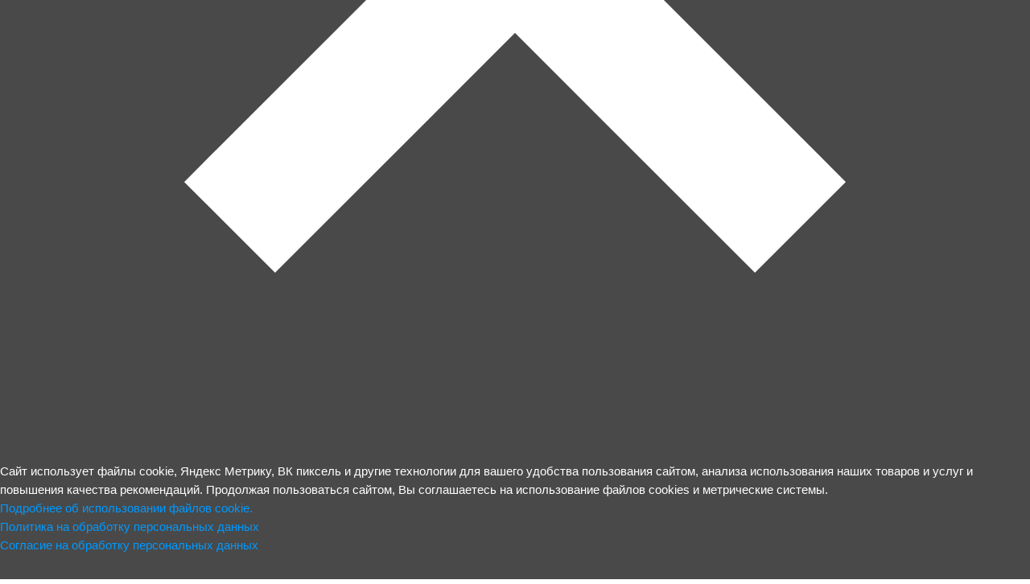

--- FILE ---
content_type: text/html; charset=UTF-8
request_url: https://igrushkioptom39.ru/37tta/benzoin-tincture-vs-betadine.html
body_size: 4479
content:
<!DOCTYPE html>
<html lang="ru">
<head>
<meta http-equiv="Content-Type" content="text/html; charset=UTF-8" />
<link href="/bitrix/cache/css/s2/opt/page_d82a0c9db7b133db4eefe8172ea43196/page_d82a0c9db7b133db4eefe8172ea43196_v1.css?17549181846152" type="text/css"  rel="stylesheet" />
<link href="/bitrix/cache/css/s2/opt/template_8a33d58f65073df5d09ff7b94f45fa89/template_8a33d58f65073df5d09ff7b94f45fa89_v1.css?176547053038235" type="text/css"  data-template-style="true" rel="stylesheet" />
<script>(window.BX||top.BX).message({"pull_server_enabled":"N","pull_config_timestamp":0,"shared_worker_allowed":"Y","pull_guest_mode":"N","pull_guest_user_id":0,"pull_worker_mtime":1753362595});(window.BX||top.BX).message({"PULL_OLD_REVISION":"Для продолжения корректной работы с сайтом необходимо перезагрузить страницу."});</script>

<script src="/bitrix/js/pull/protobuf/protobuf.min.js?170903420576433"></script>
<script src="/bitrix/js/pull/protobuf/model.min.js?170903420514190"></script>
<script src="/bitrix/js/main/core/core_promise.min.js?17090342072490"></script>
<script src="/bitrix/js/rest/client/rest.client.min.js?17090342069240"></script>
<script src="/bitrix/js/pull/client/pull.client.min.js?175336259549849"></script>


<script  src="/bitrix/cache/js/s2/opt/template_badf5b314788683c00f16e46bc1d62a3/template_badf5b314788683c00f16e46bc1d62a3_v1.js?1765470530936"></script>

<script src="/js/jquery-2.2.2.min.js"></script>
<link rel="stylesheet" type="text/css" href="/bitrix/templates/opt/jquery-ui-1.11.4.custom/jquery-ui.css"/>
<link rel="stylesheet" type="text/css" href="/bitrix/templates/opt/alert.css"/>
<script src="/bitrix/templates/opt/jquery-ui-1.11.4.custom/jquery-ui.js" type="text/javascript"></script>
<title>Игрушки оптом. Калининград</title>
</head>

<body class="main">    
	<!-- Yandex.Metrika counter --> <script type="text/javascript"> (function (d, w, c) { (w[c] = w[c] || []).push(function() { try { w.yaCounter24998579 = new Ya.Metrika({ id:24998579, clickmap:true, trackLinks:true, accurateTrackBounce:true }); } catch(e) { } }); var n = d.getElementsByTagName("script")[0], s = d.createElement("script"), f = function () { n.parentNode.insertBefore(s, n); }; s.type = "text/javascript"; s.async = true; s.src = "https://mc.yandex.ru/metrika/watch.js"; if (w.opera == "[object Opera]") { d.addEventListener("DOMContentLoaded", f, false); } else { f(); } })(document, window, "yandex_metrika_callbacks"); </script> <noscript><div><img src="https://mc.yandex.ru/watch/24998579" style="position:absolute; left:-9999px;" alt="" /></div></noscript> <!-- /Yandex.Metrika counter -->
    <header class="container">
        <table class="top_menu_table" >
            <tr>
                <td class="top_logo">
                    <a href="/"><div class="top_logo_div"></div></a>        
                </td>                
                <td class="top_menu">
                    <div class="menu_block">
                        <a href="/info/about/" class="menu_item">О компании</a>
                        <a href="/info/working_conditions.php" class="menu_item">Условия работы</a>
                                                <a class="menu_item" href="/catalog/?fil=week&sort=PROPERTY_LAST_DATE">Каталог</a>
                                                
                                                
                        <a class="menu_item" href="/user/auth.php?backurl=/37tta/benzoin-tincture-vs-betadine.html">Авторизация</a>
                        <a class="menu_item" href="/user/registr.php">Регистрация</a>                     
                                                 

                    </div>
                </td>
            </tr>
        
        </table>
        
                 <div class="alert-user alert alert-danger">
            <strong>Внимание!</strong><br />
            Зарегистрированным и подтвержденным партнерам доступна возможность <strong>Оформление заказов непосредственно на сайте!</strong><br />
            <span>Для полноценной работы мы рекомендуем <a href="/user/registr.php">зарегистрироваться</a> или <a href="/user/auth.php?backurl=/37tta/benzoin-tincture-vs-betadine.html">авторизоваться</a>.</span>
        
        </div>
                                        
    </header>   
 
<div class="container">

        <!-- Слайдер -->
        


<script src="/js/slick/slick.min.js"></script>
<div class="big_banners_slider">
</div>   

<script>
    $(document).ready(function(){
        $('.big_banners_slider').slick({
        autoplay: true,
        autoplaySpeed: 4000,
        arrows: false,
        dots: true,
        fade: true,
        });
    });    
</script>
               
        <!--- -->
        
        <div class="big_banners_slider">                
            <a href="/info/about/new.php">
                <div class="big_banner_item" style="background-image: url(/img/banner.jpg);">
                            
                </div>
            </a>        
        </div>   
             
     


<div class="news_line"> 
    <div class="separator-title"></div> 
    <h1>НОВОСТИ</h1>         
</div>
<img src="/img/more-hover.png" style="display: none;"/>
<div class="news_list">
<div class="news_item">
    <div class="main-news-img">
        <a href="/info/news/detail.php?CODE=postuplenie-07-08-2025"><img src=""/></a>
    </div>
    <span  class="postmeta">07.08.2025</span>
    <div class="title_news">
    <a class="news_h2" href="/info/news/detail.php?CODE=postuplenie-07-08-2025">ПОСТУПЛЕНИЕ 07.08.2025</a>
    </div>
    <p><b>Добрый день, уважаемые коллеги!</b><br>
 <br>
 <b>
В поступлении этой недели вы увидите:</b><br>
<ul>
	<li>Наборы для купания</li>
	<li>
	Наборы животных</li>
	<li>
	Мягкие игрушки</li>
	<li>
	Развивающие игрушки для малышей и многое другое!</li>
</ul>
 <br>
 <b>Для вашего удобства все новинки выделены жёлтым цветом.</b></p>
    <a href="/info/news/detail.php?CODE=postuplenie-07-08-2025"><div class="more_img"></div></a>
</div>
<div class="news_item">
    <div class="main-news-img">
        <a href="/info/news/detail.php?CODE=rezhim-raboty-29-04"><img src=""/></a>
    </div>
    <span  class="postmeta">29.04.2025</span>
    <div class="title_news">
    <a class="news_h2" href="/info/news/detail.php?CODE=rezhim-raboty-29-04">РЕЖИМ РАБОТЫ 29,04</a>
    </div>
    <p><b>Режим работы склада в праздничные дни:</b><br>
 <br>
 <b>1, 2 мая</b> – выходные<br>
 <b>3 мая</b> – 9:00-13:00<br>
 <b>4 мая</b> – выходной<br>
 <b>5, 6, 7 мая</b> – 9:00-18:00<br>
 <b>8, 9 мая</b> – выходные<br>
 <b>10 мая</b> – 9:00-13:00<br>
 <br>
 <b>
С 12 мая работаем в обычном режиме!</b></p>
    <a href="/info/news/detail.php?CODE=rezhim-raboty-29-04"><div class="more_img"></div></a>
</div>
<div class="news_item">
    <div class="main-news-img">
        <a href="/info/news/detail.php?CODE=rezhim-raboty-08-03"><img src=""/></a>
    </div>
    <span  class="postmeta">07.03.2025</span>
    <div class="title_news">
    <a class="news_h2" href="/info/news/detail.php?CODE=rezhim-raboty-08-03">РЕЖИМ РАБОТЫ 08.03</a>
    </div>
    <p><b>Дорогие девушки!</b><br>
 <br>
 От всей души поздравляем вас с прекрасным праздником весны – 8 Марта!<br>
 Пусть этот день будет наполнен солнечным светом, нежными улыбками и радостью.&nbsp;<br>
 <br>
 Желаем вам всегда оставаться такими же красивыми, успешными и счастливыми!&nbsp;Пусть каждый день приносит вам новые возможности и приятные сюрпризы.<br>
 <br>
 Режим работы в праздничные дни:<br>
<br>
 <b>8 марта (суббота) -&nbsp;выходной</b><br></p>
    <a href="/info/news/detail.php?CODE=rezhim-raboty-08-03"><div class="more_img"></div></a>
</div>
</div>
<div class="clear"></div>
<div class="news_line"> 
    <div class="separator-title"></div> 
    <h1 style="width: 40%; margin-left: -20%">Контактная информация</h1>         
</div>  
         
     
     <div class="contact-block0-nfo"> 
        <p>г. Калининград, ул. Ялтинская 20.<br> телефон для справок: +7 (963) 296-47-80,<br> электронная почта: <a href="mailto:opt@igrushkioptom39.ru">opt@igrushkioptom39.ru</a></p>
        <div class="contact-block0-nfo-more"></div>
    </div> 

    <h2 class="sub-titlecenter-2">Режим работы: с понедельника по пятницу с 9:00 до 18:00, в субботу с 9:00 до 13:00</h2>
    <div class="contact-block0-nfo-sub"> 
        <p><em>Звоните, пишите. Мы готовы выслать прайс-лист на интересующую вас группу товара по запросу. Наш склад находится на 1 этаже в здании бывшего Сити-Парка. Удобный подъезд и парковка.</em></p>
        <div class="contact-block0-nfo-more"></div>
    </div> 
</div>
    <div class="footer-ymap">
	
<script type="text/javascript" charset="utf-8" async src="https://api-maps.yandex.ru/services/constructor/1.0/js/?um=constructor%3Aszet6pALGbYSOJM-qcvkQAJKomSR-ZFD&amp;width=100%25&amp;height=450&amp;lang=ru_RU&amp;scroll=true"></script>    </div>

 
    

 <footer class="container">
    <div style="text-align: center">
        <a href="/info/personal_data.php">Персональные данные</a>
        <br/>
        <a href="/info/cookie.php"> Как Игрушки Оптом использует сookie?</a>
    <br/>
    </div>
        <span class="footer-copy">© 2026 &mdash; Игрушки оптом в Калининграде </span>
</footer>
    <div class="cookieAccept" id="cookieAccept">
        <div class="infoValue">
            <div class="closeIcon" role="button" id="closeIconCookieInfo">
                <svg  class="MuiSvgIcon-root MuiSvgIcon-fontSizeMedium css-1phnduy" focusable="false" aria-hidden="true" viewBox="0 0 24 24"><path d="M19 6.41 17.59 5 12 10.59 6.41 5 5 6.41 10.59 12 5 17.59 6.41 19 12 13.41 17.59 19 19 17.59 13.41 12z" stroke="currentColor" fill="currentColor"></path></svg>
            </div>
            Cайт использует файлы cookie, Яндекс Метрику, ВК пиксель и другие технологии для вашего удобства пользования сайтом, анализа использования наших товаров и услуг и повышения качества рекомендаций. Продолжая пользоваться сайтом, Вы соглашаетесь на использование файлов cookies и метрические системы.
            <br/>
            <a href="/info/cookie.php">Подробнее об использовании файлов cookie.</a>
            <br/>
            <a href="/info/personal_data.php">Политика на обработку персональных данных</a>
            <br/>
            <a href="/info/consent.pdf" target="_blank">Согласие на обработку персональных данных</a>
        </div>
    </div>
<script>
    const AJAX_PATH="/local/components/feller/CookieAccept/ajax"
</script>
</body>
</html>

--- FILE ---
content_type: text/css
request_url: https://igrushkioptom39.ru/bitrix/cache/css/s2/opt/page_d82a0c9db7b133db4eefe8172ea43196/page_d82a0c9db7b133db4eefe8172ea43196_v1.css?17549181846152
body_size: 1704
content:


/* Start:/bitrix/components/opt/big_banners_slider/templates/.default/style.css?1709034205657*/
.big_banner_item {
    width: 100%;
    height: 320px;
    padding: 30px;
}

.banner_text_block {    
    background-color: black;
    color: white;
    opacity: 0.8;
    width: 345px;    
    border-radius: 7px;
    padding: 15px;
    text-decoration: none;
}

a .big_banner_item .banner_text_block {
    text-decoration: none;
}

.banner_text_block h2 {
    font-size: 13pt;
    font-weight: 500;
    color: #f9c359;
    font-family: "PT Sans",sans-serif;  
    margin: 0px 0 3px 0;  
}

.banner_text_block p {
    color: #fff;
    font-size: 12pt;
    font-weight: 200;
    text-align: left;
    font-family: 'PT Sans', sans-serif;
    line-height: 1.1
}
/* End */


/* Start:/js/slick/slick.css?14595809881767*/
/* Slider */
.slick-slider
{
    position: relative;

    display: block;

    -moz-box-sizing: border-box;
         box-sizing: border-box;

    -webkit-user-select: none;
       -moz-user-select: none;
        -ms-user-select: none;
            user-select: none;

    -webkit-touch-callout: none;
    -khtml-user-select: none;
    -ms-touch-action: pan-y;
        touch-action: pan-y;
    -webkit-tap-highlight-color: transparent;
}

.slick-list
{
    position: relative;

    display: block;
    overflow: hidden;

    margin: 0;
    padding: 0;
}
.slick-list:focus
{
    outline: none;
}
.slick-list.dragging
{
    cursor: pointer;
    cursor: hand;
}

.slick-slider .slick-track,
.slick-slider .slick-list
{
    -webkit-transform: translate3d(0, 0, 0);
       -moz-transform: translate3d(0, 0, 0);
        -ms-transform: translate3d(0, 0, 0);
         -o-transform: translate3d(0, 0, 0);
            transform: translate3d(0, 0, 0);
}

.slick-track
{
    position: relative;
    top: 0;
    left: 0;

    display: block;
}
.slick-track:before,
.slick-track:after
{
    display: table;

    content: '';
}
.slick-track:after
{
    clear: both;
}
.slick-loading .slick-track
{
    visibility: hidden;
}

.slick-slide
{
    display: none;
    float: left;

    height: 100%;
    min-height: 1px;
}
[dir='rtl'] .slick-slide
{
    float: right;
}
.slick-slide img
{
    display: block;
}
.slick-slide.slick-loading img
{
    display: none;
}
.slick-slide.dragging img
{
    pointer-events: none;
}
.slick-initialized .slick-slide
{
    display: block;
}
.slick-loading .slick-slide
{
    visibility: hidden;
}
.slick-vertical .slick-slide
{
    display: block;

    height: auto;

    border: 1px solid transparent;
}
.slick-arrow.slick-hidden {
    display: none;
}
/* End */


/* Start:/js/slick/slick-theme_main_big_banner.css?14611430821420*/
@charset 'UTF-8';
/* Dots */

.slick-dots
{
    position: absolute;
    bottom: 3px;
    left: 50%;
    width: 120px;
    display: block;    
    padding: 0;
    margin-left: -60px;
    text-align: center;
    

    list-style: none;    
}
.slick-dots li
{
    position: relative;    
    display: inline-block;
    width: 20px;
    height: 20px;
    margin: 0 4px;
    padding: 0;
    cursor: pointer;
}

.slick-dots li button
{
    width: 11px;
    height: 11px;    
    font-size: 0;
    line-height: 0;
    display: block;    
    padding: 5px;
    cursor: pointer;
    color: transparent;
    border: 0;
    background: rgba(0,0,0,0.5);
    //background: url(/js/slick/img/slick_dot.png);
    text-indent: -9999px;
    border-radius: 20px;
    color: #0099ff;
    text-decoration: none;
    outline: none !important;
}
.slick-dots li button:hover,
.slick-dots li button:focus
{

   background: rgba(0,0,0,0.9);
}


.slick-dots li.slick-active button
{
   background: rgba(0,0,0,0.9);
}

div.contact-block0-nfo {
    margin: 0 auto 25px;
    text-align: center;
    width: 1000px;
}

h2.sub-titlecenter-2 {
    color: #777777;
    display: block;
    font-size: 11pt;
    font-weight: 400;
    margin: 15px auto 10px;
    position: relative;
    text-align: center;
    font-family: 'PT Sans', sans-serif;
}

div.contact-block0-nfo-sub {
    font-size: 9pt;
    margin: 0 auto 25px;
    width: 665px;
    text-align: center;
}
/* End */


/* Start:/bitrix/components/opt/news/templates/.default/style.css?17090342051680*/
.news_item{       
    display: block;
    float: left;
    margin: 0;
    padding: 0;
    text-align: left;
    width: 30%;
    }
    
.news_item+.news_item{
    margin: 0 0px 0 50px;
}    
    
.main-news-img {
    border: solid 1px #0099ff;
    margin: 0 0 10px;
    overflow: hidden;
    width: 305px;
    text-align: center;
}

.main-news-img:hover {
    border: solid 1px #fcaf17;
}

.main-news-img img {
    border: none;
    display: block;
    width: 100%;
}

.news_line {
    position: relative;
    height: 80px;
}

.separator-title {
    background: none repeat scroll 0 0 #ccc;
    height: 1px;
    margin: 0 auto;
    position: absolute;
    top: 46px;
    width: 1020px;
    z-index: 1;
}

.news_line h1 {    
    text-align: center;
    background: none repeat scroll 0 0 #fff;
    color: #777777;
    display: block;
    font-size: 16pt;
    font-weight: 400;
    top: 29px;
    left: 50%;
    margin-left: -9%;    
    position: absolute;
    text-align: center;
    text-transform: uppercase;
    z-index: 2;
    font-family: 'PT Sans', sans-serif;
    width: 18%;
}

span.postmeta {
    color: #999999;
    display: block;
    font-size: 8pt;
    font-weight: 200;
    padding: 1px 0 6px;
}

a.news_h2 {
  color: #0099ff;
  text-decoration: none;
  font-size: 12pt;
  text-transform: uppercase;
  outline: none !important;
  font-family: 'PT Sans', sans-serif;  
}

a.news_h2:hover  {
    color: #fcaf17;
}

.title_news {
    height: 60px;
    overflow: hidden;
    display: block;
}

.more_img {
    margin-top: 20px;
    width: 300px;
    height: 34px;
    background: url(/img/more.png);
    
}

.more_img:hover {
    background: url(/img/more-hover.png);
}
/* End */
/* /bitrix/components/opt/big_banners_slider/templates/.default/style.css?1709034205657 */
/* /js/slick/slick.css?14595809881767 */
/* /js/slick/slick-theme_main_big_banner.css?14611430821420 */
/* /bitrix/components/opt/news/templates/.default/style.css?17090342051680 */
